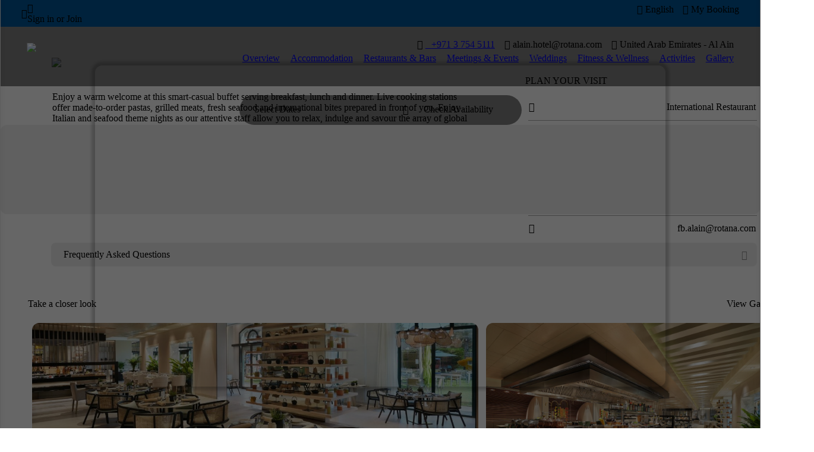

--- FILE ---
content_type: text/html; charset=UTF-8
request_url: https://www.rotana.com/rotanahotelandresorts/unitedarabemirates/alain/alainrotana/diningout/zest/booknow
body_size: 11934
content:
<!DOCTYPE HTML><html lang="en">
<head>
<title>Restaurants & Bars at Al Ain Rotana, United Arab Emirates </title>
<meta http-equiv="Content-Type" content="text/html; charset=utf-8">
<meta name="Keywords" content="rotana,hotels,middle east,abu dhabi,al ain,dubai,sharjah,fujairah,ras al khamieh,egypt,sharm el sheikh,doha,kuwait,mecca,khartoum,sudan,uae,united arab emirates,accommodation,beach,beaches,suites,rooms,online booking,reservation,4 star,5 star,3 star,centro,rayhaan,arjaan,vacations,hotel,room rates,holiday packages,all inclusive">
<meta name="Description" content="Enjoy a healthy serving of Breakfast, Lunch and Dinner in our exciting all day dining restaurant, Zest.">
<meta name="Copyright" content="Rotana Hotels Management Corporation PJSC, Abu Dhabi, UAE">
<meta name="author" content="Rotana Hotels - UAE">
<meta name="robots" content="index,follow"> 
<meta name="viewport" content="width=1360">
<meta name="format-detection" content="telephone=no">
<link rel="alternate" href="https://www.rotana.com/rotanahotelandresorts/unitedarabemirates/alain/alainrotana/diningout/zest/booknow" hreflang="x-default" /><link rel="alternate" href="https://www.rotana.com/rotanahotelandresorts/unitedarabemirates/alain/alainrotana/diningout/zest/booknow" hreflang="en" /><link rel="alternate" href="https://ar.rotana.com/rotanahotelandresorts/unitedarabemirates/alain/alainrotana/diningout/zest/booknow" hreflang="ar" /><link rel="alternate" media="only screen and (max-width: 640px)" href="https://mobile.rotana.com/rotanahotelandresorts/unitedarabemirates/alain/alainrotana/diningout/zest/booknow" hreflang="x-default" /><link rel="alternate" media="only screen and (max-width: 640px)" href="https://mobile.rotana.com/rotanahotelandresorts/unitedarabemirates/alain/alainrotana/diningout/zest/booknow" hreflang="en" /><link rel="alternate" media="only screen and (max-width: 640px)" href="https://ar-mobile.rotana.com/rotanahotelandresorts/unitedarabemirates/alain/alainrotana/diningout/zest/booknow" hreflang="ar" /><meta name="google" content="notranslate" /><link rel="icon" type="image/x-icon" href="https://cdb.rotana.com/rofavicon.ico">
<link rel="icon" type="image/png" href="https://cdb.rotana.com/rofavicon.png">
<link rel="apple-touch-icon-precomposed" sizes="114x114" href="https://cdb.rotana.com/apple-touch-icon-114x114-precomposed.png"> 
<link rel="apple-touch-icon-precomposed" sizes="72x72" href="https://cdb.rotana.com/apple-touch-icon-72x72-precomposed.png"> 
<link rel="apple-touch-icon-precomposed" href="https://cdb.rotana.com/apple-touch-icon-precomposed.png">
<link href="https://cdb.rotana.com/cdw/en_rcn_style_f.css" rel="stylesheet" type="text/css">
<style>
.Fysproperty {width:48%;}
.Fyscity {width:48%;}
.Fyspoi {width:48%;}
.Fysdining {width:48%;}
body {background-color:#ffffff;margin-left:0pt;margin-top:0pt;margin-right:0pt;margin-bottom:0pt;}
</style><style>
.widgetbtn {background:#000000;cursor:pointer;font-weight:normal;font-family:'Helvtca',arial,sans-serif;font-size:clamp(11pt,1vw,13pt);color:#ffffff;text-decoration:none;height:30px;margin:0px;padding-left:15px;padding-right:15px;border-radius:15px;border:1px #000000 solid;text-align:center;display:inline-block;transition:.4s ease-in;}
.widgetbtn:hover {background:#ffffff;color:#000000;}
.widgethvrbtn {background:#ffffff;cursor:pointer;font-weight:normal;font-family:'Helvtca',arial,sans-serif;font-size:clamp(11pt,1vw,13pt);color:#000000;text-decoration:none;height:30px;margin:0px;padding-left:15px;padding-right:15px;border-radius:15px;border:1px #000000 solid;text-align:center;display:inline-block;transition:.4s ease-in;}
.widgethvrbtn:hover {background:#000000;color:#ffffff;}
.widgeturlbtn {cursor:pointer;background:#ffffff;font-weight:normal;font-family:'Helvtca',arial,sans-serif;font-size:clamp(11pt,1vw,13pt);color:#000000;text-decoration:none;display:inline-block;margin-left:5px;margin-right:5px;border:0;border-bottom:1px #444444 solid;text-align:center;width:max-content;transition:.4s ease-in;}
.widgeturlbtn:hover {border-bottom:1px #ffffff solid;}
</style>
<script language="javascript" src="https://cdb.rotana.com/js/nalitebox_3.0.4b.js"></script><script>
function doFBBooking(artid) {
var popurl='https://www.rotana.com/reservationspage/47?outlet='+artid+'&roomfab=0';
doNALitebox(popurl,8,0);
}
function doShowmore(x) {var t=Date.now(); var p='p='+x+'&d=47&i=0&t='+t;var u='shwpdiningvw';var e='NAsidePanelContent';doNALitesde();doNAjxpst(p,u,e);}
</script>
<script>
if (window!=top) { top.location.href=location.href; }
</script>
</head>
<body><div id="topPageFxedband" style="position:fixed;top:0px;left:0px;width:100%;z-index:12;display:block;transition:.4s ease-in;"><div id="topNavigation" style="width:100%;height:45px;overflow:hidden;background:#005596;"><table cellspacing="0" cellpadding="0" style="width:100%;padding-left:20px;padding-right:20px;"><tr><td style="width:100%;height:45px;"><table  cellspacing="0" style="width:100%;padding-left:15px;padding-right:15px;"><tr valign="top"><td align="left" style="width:50%;"><table cellspacing="0" cellpadding="0"><tr valign="middle"><td><div class="topMnuRotd_11" onClick="doRootMenu()"><span class="topMnuRoot_11">&#xec71;</span></div></td><td class="topMain_11"><span class="nasicon">&#xeb00</span>&nbsp;<span class="tmenutoplnTdStd"><div onClick="doNAMitebox('https://www.rotana.com/selectyourprogram','720px','320px')"  class="topMain_11">Sign in or Join</div></span></td></tr></table></td><td align="right" style="width:50%;"><table cellspacing="0" cellpadding="0" style="margin-top:2px;"><tr><td class="topMain_11" onClick="doLangauageSelectorShow()" id="language_marker"><span class="nasicon">&#xec96</span>&nbsp;<span class="tmenutoplnTdStd">English</span></td><td class="topMain_11" style="padding-left:15px;" onClick="window.location.href='https://bookings.rotana.com/en/myaccount/modifyreservation'"><span class="nasicon">&#xec03</span>&nbsp;<span class="tmenutoplnTdStd">My Booking</span></td></tr></table></td></tr></table></td></tr></table></div><div id="lngSelector" style="float:right;width:143px;margin-right:100px;display:none;z-index:11;background:#f0f0f0;border: 1px #dddddd solid;text-align:left;padding:10px;padding-left:30px;padding-right:30px;border-radius:6px;"><div class="lngbaritemal"><a href="https://ar.rotana.com/rotanahotelandresorts/unitedarabemirates/alain/alainrotana/diningout/zest/booknow" class="topLang" title="Arabic">العربية</a></div><div class="lngbaritemal"><a href="https://www.rotana.com/rotanahotelandresorts/unitedarabemirates/alain/alainrotana/diningout/zest/booknow" class="topLang" title="English">English</a></div></div></div><div id="topPageBandwb" style="position:fixed;top:45px;left:0px;width:100%;z-index:11;display:block;"><div id="navigationBarwb" style="width:100%;height:100px;background:rgba(0,0,0,.5);text-align:center;transition:all 0.4s ease-in;"><div style="width:93vw;max-width:1600px;text-align:center;margin:auto;"><table cellspacing="0" cellpadding="0" style="width:100%;padding-top:5px;"><tr><td align="left"><table cellspacing="0" cellpadding="0" style="padding-top:7px;"><tr><td><a href="https://www.rotana.com/rotanahotelandresorts/unitedarabemirates/alain/alainrotana"><img src="https://cdb.rotana.com/rcnimagelib/lgo_1755422064_1404_47_w.png" style="width:140px;"></a><td></tr></table></td></td><td align="right"><table cellspacing="0" cellpadding="0" style="padding-top:15px;"><tr><td style="padding-right:8px;"><span class="tpnavbaricPrp ">&#xea26</span>&nbsp;<a href="tel:+97137545111" class="tpnavbardtPrp" style="dir:ltr;"><span style="color:transparent;">T</span>+971 3 754 5111</span></a></td><td style="padding-left:8px;padding-right:8px;"><span class="tpnavbaricPrp ">&#xea31</span>&nbsp;<span class="tpnavbardtPrp" onClick="doNAMitebox('https://www.rotana.com/contactproperty/47/0/1','960px','640px')">alain.hotel@rotana.com</span></td><td style="padding-left:8px;"><span class="tpnavbaricPrp ">&#xea3d</span>&nbsp;<span class="tpnavbardtPrp" onClick="doNAMitebox('https://www.rotana.com/locationmap/47/','65vw','75vh')">United Arab Emirates - Al Ain</span></td></tr></td></table><table cellspacing="0" cellpadding="0" style="padding-top:5px;"><tr><td style="padding-left:9px;padding-right:9px;"><a href="https://www.rotana.com/rotanahotelandresorts/unitedarabemirates/alain/alainrotana" class="tpnavbarmnPrp">Overview</a></td><td style="padding-left:9px;padding-right:9px;"><a href="https://www.rotana.com/rotanahotelandresorts/unitedarabemirates/alain/alainrotana/accommodation" class="tpnavbarmnPrp">Accommodation</a></td><td style="padding-left:9px;padding-right:9px;"><a href="https://www.rotana.com/rotanahotelandresorts/unitedarabemirates/alain/alainrotana/dining" class="tpnavbarmnPsl">Restaurants & Bars</a></td><td style="padding-left:9px;padding-right:9px;"><a href="https://www.rotana.com/rotanahotelandresorts/unitedarabemirates/alain/alainrotana/meetingsandevents" class="tpnavbarmnPrp">Meetings & Events</a></td><td style="padding-left:9px;padding-right:9px;"><a href="https://www.rotana.com/rotanahotelandresorts/unitedarabemirates/alain/alainrotana/weddings" class="tpnavbarmnPrp">Weddings</a></td><td style="padding-left:9px;padding-right:9px;"><a href="https://www.rotana.com/rotanahotelandresorts/unitedarabemirates/alain/alainrotana/fitness" class="tpnavbarmnPrp">Fitness & Wellness</a></td><td style="padding-left:9px;padding-right:9px;"><a href="https://www.rotana.com/rotanahotelandresorts/unitedarabemirates/alain/alainrotana/activities" class="tpnavbarmnPrp">Activities</a></td><td style="padding-left:9px;"><a href="https://www.rotana.com/rotanahotelandresorts/unitedarabemirates/alain/alainrotana/gallery" class="tpnavbarmnPrp">Gallery</a></td></tr></table></td></tr></table></div></div><div id="bookingBarwb" style="width:100%;height:51px;display:block;"><table cellspacing="0" cellpadding="0" style="width:100%;padding-top:15px;"><tr><td align="center"><table cellspacing="0" cellpadding="0" style="background:rgba(0,0,0,.5);width:475px;height:50px;border-radius:25px;"><tr><td align="center"><table cellspacing="0" cellpadding="0"><tr><td class="bookbartxt" id="ibecalblack" style="padding-left:10px;width:250px;" onClick="rtcCheckIn('1', '31','ibecalblack','ibeblkdatefr','ibeblckdatepk')">Select Dates</td><td class="bookbartxt" style="width:30px;"><span class="nasicon">&#xea60</span></td><td style="padding-left:5px;width:150px;"><div class="bookbarprpbtnwb" style="width:150px;" onClick="doAvailability()">Check Availability</div></td></tr></table></tr></table><div id="ibeblckdatepk" class="ibeFysDateBox"><iframe src="" id="ibeblkdatefr" name="ibeblkdatefr" style="width:100%;height:100%;background:#f0f0f0;border:0px;margin:0px;border-radius:12px;" frameborder=0 scrolling=auto marginwidth=0  marginheight=0 allowfullscreen=true mozallowfullscreen=true webkitallowfullscreen=true></iframe></div></td></tr></table></div></div><div id="topPageBandbw" style="position:fixed;top:45px;left:0px;width:100%;z-index:11;display:none;transition:all 0.4s ease-in;"><div id="navigationBarbw" style="width:100%;height:100px;background:#ffffff;border-bottom:1px #aaaaaa solid;text-align:center;display:none;"><div style="width:93vw;max-width:1600px;text-align:center;margin:auto;"><table cellspacing="0" cellpadding="0" style="width:100%;padding-top:12px;"><tr><td align="left"><table cellspacing="0" cellpadding="0"><tr><td><a href="https://www.rotana.com/rotanahotelandresorts/unitedarabemirates/alain/alainrotana"><img src="https://cdb.rotana.com/rcnimagelib/lgo_1755422064_1404_47_b.png" style="width:140px;"></a><td></tr></table></td><td align="right"><table cellspacing="0" cellpadding="0" style="padding-top:15px;"><tr><td style="padding-right:8px;"><span class="tpnavbaricPrb ">&#xea26</span>&nbsp;<a href="tel:+97137545111" class="tpnavbardtPrb" style="dir:ltr;"><span style="color:transparent;">T</span>+971 3 754 5111</a></td><td style="padding-left:8px;padding-right:8px;"><span class="tpnavbaricPrb ">&#xeee3</span>&nbsp;<span class="tpnavbardtPrb" onClick="doNAMitebox('https://www.rotana.com/contactproperty/47/0/1','960px','640px')">alain.hotel@rotana.com</span></td><td style="padding-left:8px;"><span class="tpnavbaricPrb ">&#xea3d</span>&nbsp;<span class="tpnavbardtPrb" onClick="doNAMitebox('https://www.rotana.com/locationmap/47/','65vw','75vh')">United Arab Emirates - Al Ain</span></td></tr></td></table><table cellspacing="0" cellpadding="0" style="padding-top:5px;"><tr><td style="padding-left:9px;padding-right:9px;"><a href="https://www.rotana.com/rotanahotelandresorts/unitedarabemirates/alain/alainrotana" class="tpnavbarmnPrb">Overview</a></td><td style="padding-left:9px;padding-right:9px;"><a href="https://www.rotana.com/rotanahotelandresorts/unitedarabemirates/alain/alainrotana/accommodation" class="tpnavbarmnPrb">Accommodation</a></td><td style="padding-left:9px;padding-right:9px;"><a href="https://www.rotana.com/rotanahotelandresorts/unitedarabemirates/alain/alainrotana/dining" class="tpnavbarmnPsb">Restaurants & Bars</a></td><td style="padding-left:9px;padding-right:9px;"><a href="https://www.rotana.com/rotanahotelandresorts/unitedarabemirates/alain/alainrotana/meetingsandevents" class="tpnavbarmnPrb">Meetings & Events</a></td><td style="padding-left:9px;padding-right:9px;"><a href="https://www.rotana.com/rotanahotelandresorts/unitedarabemirates/alain/alainrotana/weddings" class="tpnavbarmnPrb">Weddings</a></td><td style="padding-left:9px;padding-right:9px;"><a href="https://www.rotana.com/rotanahotelandresorts/unitedarabemirates/alain/alainrotana/fitness" class="tpnavbarmnPrb">Fitness & Wellness</a></td><td style="padding-left:9px;padding-right:9px;"><a href="https://www.rotana.com/rotanahotelandresorts/unitedarabemirates/alain/alainrotana/activities" class="tpnavbarmnPrb">Activities</a></td><td style="padding-left:9px;"><a href="https://www.rotana.com/rotanahotelandresorts/unitedarabemirates/alain/alainrotana/gallery" class="tpnavbarmnPrb">Gallery</a></td></td></tr></table></td></tr></table></div></div><div id="bookingBarbw" style="width:100%;height:51px;"><table cellspacing="0" cellpadding="0" style="width:100%;background:#ffffff;border-bottom:1px #eeeeee solid;box-shadow: 0px 6px 5px rgba(0,0,0,0.15);"><tr><td align="center"><table cellspacing="0" cellpadding="0" style="background:#ffffff;;width:475px;height:50px;border-radius:25px;"><tr><td><table cellspacing="0" cellpadding="0"><tr><td class="bookbartxtb" id="ibecalwhte" style="padding-left:10px;width:250px;" onClick="doIBEonmveout();rtcCheckIn('1', '31','ibecalwhte','ibewhtdatefr','ibewhtdatepk')">Select Dates</td><td class="bookbartxtb" style="width:30px;"><span class="nasicon">&#xea60</span></td><td style="padding-left:5px;width:190px;"><div class="bookbarprpbtnbw" style="width:150px;" onClick="doAvailability()">Check Availability</div></td></tr></table></tr></table></td></tr></table></div><div style="width:100%;"><table cellspacing="0" cellpadding="0" style="width:100%;"><tr><td align="center"><div id="ibewhtdatepk" class="ibeFysDateBox"><iframe src="" id="ibewhtdatefr" name="ibewhtdatefr" style="width:100%;height:100%;background:#f0f0f0;border:0px;margin:0px;border-radius:12px;" frameborder=0 scrolling=auto marginwidth=0  marginheight=0 allowfullscreen=true mozallowfullscreen=true webkitallowfullscreen=true></iframe></div></td></tr></table></div></div><div id="masterPagecontet" style="position:absolute;top:0px;left:0px;width:100%;height:100%;z-index:5;"><div id="masterAnimcontet" class="prpinranimation"><div id="idxanimation" style="background-image:url(https://media.rotana.com/outletgallery/CIL1680244285106.jpg); background-repeat:no-repeat;background-size:cover;background-position:center center;"><div id="idxoverlay"></div></div></div><div class="inPageTtleBox"><div class="tinpgeAnmPrp">AL AIN ROTANA</div><div class="tinpgeAnmTle">Zest</div></div><div style="width:100%;text-align:center;margin-top:30px;margin-bottom:20px;"><div style="width:100%;padding-left:45px;padding-right:45px;max-width:1690px;text-align:center;margin:auto;"><script>inpNAgaly=new Array();inpTtgal=new Array();inpPrimg=new Array();inpNximg=new Array();</script><div class="fullBoxCont"><table border="0" cellspacing="0" style="width:100%;height:100%;border-radius:8px;padding-bottom:10px;"><tr valign="top"><td align="left" style="width:65%;height:100%;border-radius-left-top:8px;"><table border="0" cellspacing="0" style=width:100%;padding-left:40px;padding-right:40px;"><tr><td align="left" class="PageText" style="padding-top:30px;padding-bottom:10px;"><img src="https://media.rotana.com/images/alainrotana/rlg_1630836120756_452.jpg" style="width:180px;"></td></tr><tr><td align="left" style="padding-top:10px;"><table border="0" cellspacing="0" style="width:95%;"><tr><td class="PageText"><div style="min-height:60px;"><p>Enjoy a warm welcome at this smart‑casual buffet serving breakfast, lunch and dinner. Live cooking stations offer made‑to‑order pastas, grilled meats, fresh seafood and international bites prepared in front of you. Enjoy Italian and seafood theme nights as our attentive staff allow you to relax, indulge and savour the array of global cuisine on offer.</p></div></td></tr></table></td></tr></table><table border="0" cellspacing="0" style=width:100%;padding-top:20px;padding-bottom:20px;padding-left:40px;padding-right:40px;"><tr><td align="left" style="width:180px;height:30px;"><table><tr><td class="booktblbtnbw" onClick="window.open('https://rotana.restaurant//en/rotana-zest-alainrotana/reserve')">Book a Table</td></tr></table></td><td style="padding-left:20px;"><table><tr><td class="SdbInfLnk" onClick="window.open('https://rotana.menu/en/alainrotana/zest')">View Menu</td></tr></table></td></tr></table></td><td style="width:35%;height:100%;text-align:left;padding-left:10px;"><table border="0" cellspacing="0" style=width:100%;padding-top:40px;padding-left:1px;padding-right:10px;"><tr><td align="left" style="width:100%;padding-right:40px;padding-top:20px;"><div class="prpHmePrpinSxx" style="margin-left:-5px;margin-bottom:20px;">PLAN YOUR VISIT</div><table cellspacing="0" style="width:100%;height:30px;"><tr><td align="left" class="inpgeInfIco">&#xebbd;</td><td align="right"><table cellspacing="0"><tr><td class="DngSrchInfTxt">International Restaurant</td></tr></table></td></tr></table><table cellspacing="0" style="width:100%;height:8px;border-bottom:1px #aaaaaa solid;"><tr><td></td></tr></table><table cellspacing="0" style="width:100%;height:30px;padding-top:10px;"><tr><td align="left" class="inpgeInfIco">&#xea4d;</td><td align="right"><table cellspacing="0"><tr><td align="right" class="DngSrchInfTxt">Open all day</td></tr></table></td></tr></table><table cellspacing="0" style="width:100%;height:8px;border-bottom:1px #aaaaaa solid;"><tr><td></td></tr></table><table cellspacing="0" style="width:100%;height:30px;padding-top:10px;"><tr><td align="left" class="inpgeInfIco">&#xecb4;</td><td align="right"><table cellspacing="0"><tr><td class="DngSrchInflnk" onClick="window.open('https://tour.rotana.com/alainrotana?media-index=11')">Virtual Tour</td></tr></table></td></tr></table><table cellspacing="0" style="width:100%;height:8px;border-bottom:1px #aaaaaa solid;"><tr><td></td></tr></table><table cellspacing="0" style="width:100%;height:30px;padding-top:10px;"><tr><td align="left" class="inpgeInfIco">&#xea43;</td><td align="right"><table cellspacing="0"><tr><td class="DngSrchInflnk" onClick="doNAMitebox('https://www.rotana.com/locationmap/47/','65vw','75vh')">Directions</td></tr></table></td></tr></table><table cellspacing="0" style="width:100%;height:8px;border-bottom:1px #aaaaaa solid;"><tr><td></td></tr></table><table cellspacing="0" style="width:100%;height:30px;padding-top:10px;"><tr><td align="left" class="inpgeInfIco">&#xea26;</td><td align="right"><table cellspacing="0"><tr><td class="DngSrchInflnk" style="dir:ltr;" onClick="location.href='tel:97137545111'"><span style="color:transparent;">T</span>+97137545111</td></tr></table></td></tr></table><table cellspacing="0" style="width:100%;height:8px;border-bottom:1px #aaaaaa solid;"><tr><td></td></tr></table><table cellspacing="0" style="width:100%;height:30px;padding-top:10px;"><tr><td align="left" class="inpgeInfIco">&#xea31;</td><td align="right"><table cellspacing="0"><tr><td class="DngSrchInflnk" onClick="doNAMitebox('https://www.rotana.com/contactproperty/47/0/1','960px','640px')">fb.alain@rotana.com</td></tr></table></td></tr></table></td></tr></table></td></tr></table><table border="0" cellspacing="0" style="width:100%;padding-bottom:30px;padding-left:40px;padding-right:50px;"><tr><td><div style="text-align:left;transition:all .3s ease-in;"><table border="0" cellspacing="0" style="width:100%;background:#efefef;border-radius:8px;padding-left:10px;padding-right:10px;transition:all .3s ease-in;"><tr><td><div class="SdbTxtHead" onClick="shwofaqfcnt()"><div style="float:right;margin-top:5px;margin-right:5px;cursor:pointer;transition:all .3s ease-in;"><span id="faqoanswfico" class="nasicon" style="color:#888888;">&#xed5d;</span></div><p style="margin:0;margin-top:5px;padding-bottom:10px;padding-top:5px;padding-left:10px;padding-right:10px;cursor:pointer;">Frequently Asked Questions</p></div><div id="faqofullcnt" style="display:none;"><div id="faqoprsbdiv_0" style="background:#ffffff;border-radius:8px;margin-bottom:10px;"><div class="travelTrdHd" onClick="shwfaqansw('0')"><div style="float:right;margin-top:5px;margin-right:10px;cursor:pointer;transition:all .3s ease-in;"><span id="faqanswico_0" class="nasicon" style="color:#888888;">&#xed5d;</span></div><p style="margin:0;padding-bottom:5px;padding-top:5px;padding-left:10px;padding-right:10px;cursor:pointer;"><i>Does Zest offer themed buffet nights or brunches?</i></p></div><div class="propOffrpgetxt" id="faqoanswdiv_0" style="display:none;transition:all .3s ease-in;"><p style="margin:0;padding-bottom:10px;padding-left:20px;padding-right:20px;">Zest offers a variety of themed buffet nights and delightful brunches, perfect for every taste and occasion.</p></div></div><div id="faqoprsbdiv_1" style="background:#ffffff;border-radius:8px;margin-bottom:10px;"><div class="travelTrdHd" onClick="shwfaqansw('1')"><div style="float:right;margin-top:5px;margin-right:10px;cursor:pointer;transition:all .3s ease-in;"><span id="faqanswico_1" class="nasicon" style="color:#888888;">&#xed5d;</span></div><p style="margin:0;padding-bottom:5px;padding-top:5px;padding-left:10px;padding-right:10px;cursor:pointer;"><i>Are there live cooking stations available at Zest?</i></p></div><div class="propOffrpgetxt" id="faqoanswdiv_1" style="display:none;transition:all .3s ease-in;"><p style="margin:0;padding-bottom:10px;padding-left:20px;padding-right:20px;">Zest features live cooking stations where guests can enjoy freshly prepared dishes made to order.</p></div></div><div id="faqoprsbdiv_2" style="background:#ffffff;border-radius:8px;margin-bottom:10px;"><div class="travelTrdHd" onClick="shwfaqansw('2')"><div style="float:right;margin-top:5px;margin-right:10px;cursor:pointer;transition:all .3s ease-in;"><span id="faqanswico_2" class="nasicon" style="color:#888888;">&#xed5d;</span></div><p style="margin:0;padding-bottom:5px;padding-top:5px;padding-left:10px;padding-right:10px;cursor:pointer;"><i>Is there a children’s menu or kids’ corner at Zest?</i></p></div><div class="propOffrpgetxt" id="faqoanswdiv_2" style="display:none;transition:all .3s ease-in;"><p style="margin:0;padding-bottom:10px;padding-left:20px;padding-right:20px;">Zest offers a dedicated children’s menu and a kids’ corner to ensure a fun and enjoyable dining experience for our young guests.</p></div></div><div id="faqoprsbdiv_3" style="background:#ffffff;border-radius:8px;margin-bottom:10px;"><div class="travelTrdHd" onClick="shwfaqansw('3')"><div style="float:right;margin-top:5px;margin-right:10px;cursor:pointer;transition:all .3s ease-in;"><span id="faqanswico_3" class="nasicon" style="color:#888888;">&#xed5d;</span></div><p style="margin:0;padding-bottom:5px;padding-top:5px;padding-left:10px;padding-right:10px;cursor:pointer;"><i>Do you offer breakfast buffets for non-staying guests?</i></p></div><div class="propOffrpgetxt" id="faqoanswdiv_3" style="display:none;transition:all .3s ease-in;"><p style="margin:0;padding-bottom:10px;padding-left:20px;padding-right:20px;">Zest offers breakfast buffets for non-staying guests, allowing everyone to enjoy a delicious start to the day at Al Ain Rotana.</p></div></div></div></td></tr></table></div></td></tr></table><script>function shwofaqfcnt() { cs=window.document.getElementById('faqofullcnt').style.display; if(cs=='none') { window.document.getElementById('faqofullcnt').style.display='block'; window.document.getElementById('faqoanswfico').innerHTML='&#xed5e;'; }  else {  window.document.getElementById('faqofullcnt').style.display='none'; window.document.getElementById('faqoanswfico').innerHTML='&#xed5d;'; c=0; while(c<4) { window.document.getElementById('faqoanswdiv_'+c).style.display='none'; window.document.getElementById('faqanswico_'+c).innerHTML='&#xed5d;'; c=c+1;}}} function shwfaqansw(dv) { cs=window.document.getElementById('faqoanswdiv_'+dv).style.display; if(cs=='none') { window.document.getElementById('faqoanswdiv_'+dv).style.display='block'; window.document.getElementById('faqanswico_'+dv).innerHTML='&#xed5e;'; } else {  window.document.getElementById('faqoanswdiv_'+dv).style.display='none'; window.document.getElementById('faqanswico_'+dv).innerHTML='&#xed5d;'; }}</script></div><div class="fullProBxCt" style="margin-bottom:10px;"><table cellspacing="0" style="width:100%;padding-top:20px;padding-bottom:20px;"><tr valign="top"><td align="center" style="width:100%;"><table cellspacing="0" style="width:100%;"><tr valign="middle"><td><div class="propHmeGenHead">Take a closer look</div></td><td align="right" style="padding-right:15px;"><table cellspacing="0""><tr><td><span class="propHmeInfLnk" onClick="doNAMitebox('https://www.rotana.com/outletgallery/41','80vw','44vw')">View Gallery</span></td></tr></table></td></tr></table></td></tr><tr valign="middle"><td align="center" style="width:100%;padding-top:20px;"><div style="width:60%;height:40vh;display:inline-block;"><div style="width:98%;height:99%;border-radius:12px;background:url(https://media.rotana.com/outletgallery/CIL1680244285106.jpg) no-repeat center;background-size:cover;border-radius:12px;"></div></div><div style="width:40%;height:40vh;display:inline-block;">
			<div style="width:98%;height:99%;border-radius:12px;background:url(https://media.rotana.com/outletgallery/CIL1755155528724.jpg) no-repeat center;background-size:cover;border-radius:12px;display:block;"></div>
			</div></td></tr></table></div><div class="PromoBoxCnt" style="margin-top:60px;"><div style="text-align:left;"><div class="propHmeTinyHead" style="padding-bottom:15px;">AL AIN ROTANA</div><div class="propHmeGenHead" style=";margin-bottom:40px;">Other Restaurants & Bars</div></div></div><div id="diningContout" style="width:100%;height:40vw;max-height:750px;display:block;"><div id="diningContScrl" style="width:100%;height:40vw;max-height:750px;display:inline-block;overflow-x:scroll;-ms-overflow-style:none;scrollbar-width:none;direction:ltr;"><table id="diningContnt" style="height:100%;"><tr align="top"><td style="height:100%;"><div style="width:28vw;height:100%;max-width:560px;"><div style="width:95%;height:60%;padding:0px;border:0px;background:url(https://media.rotana.com/outletgallery/CIL1745409447451.jpg) no-repeat center;background-size:cover;border-radius:12px;"></div><table cellpacing=0 style="width:95%;"><tr valign="top"><td style="text-align:left;padding-top:15px;"><span class="idxmainpopdhd" style="color:#000000;">Trader Vic's</span></td></tr><tr valign="top"><td style="height:110px;text-align:left;padding-right:15px;padding-top:15px;"><div style="max-height:75px;overflow:hidden;"><span class="idxmainpromotx" style="color:#333333;">This renowned French-Polynesian restaurant blends island-inspired flavours with warm hospitality in a vibrant setting.</span></div></td></tr><tr valign="bottom"><td style="text-align:left;padding-right:15px;">
										<table cellpacing="0"><tr><td><div class="propHmeGenbtnbw" onClick="window.open('https://rotana.restaurant//en/rotana-tradervics-alainrotana/reserve')">Book a Table</div><td><td style="width:25px;"></td><td onClick="top.location.href='https://www.rotana.com/rotanahotelandresorts/unitedarabemirates/alain/alainrotana/diningout/tradervics'" style="cursor:pointer;"><span class="propHmeInfLnk">Learn More</span></td></tr></table></td></tr></table></div></td><td style="height:100%;"><div style="width:28vw;height:100%;max-width:560px;"><div style="width:95%;height:60%;padding:0px;border:0px;background:url(https://media.rotana.com/outletgallery/CIL1755155378732.jpg) no-repeat center;background-size:cover;border-radius:12px;"></div><table cellpacing=0 style="width:95%;"><tr valign="top"><td style="text-align:left;padding-top:15px;"><span class="idxmainpopdhd" style="color:#000000;">Min Zaman Terrace</span></td></tr><tr valign="top"><td style="height:110px;text-align:left;padding-right:15px;padding-top:15px;"><div style="max-height:75px;overflow:hidden;"><span class="idxmainpromotx" style="color:#333333;">Authentic Lebanese cuisine in a serene al fresco setting, with warm attentive service and enchanting ambience.</span></div></td></tr><tr valign="bottom"><td style="text-align:left;padding-right:15px;">
										<table cellpacing="0"><tr><td><div class="propHmeGenbtnbw" onClick="window.open('https://rotana.restaurant//en/rotana-minzaman-alainrotana/reserve')">Book a Table</div><td><td style="width:25px;"></td><td onClick="top.location.href='https://www.rotana.com/rotanahotelandresorts/unitedarabemirates/alain/alainrotana/diningout/minzaman'" style="cursor:pointer;"><span class="propHmeInfLnk">Learn More</span></td></tr></table></td></tr></table></div></td><td style="height:100%;"><div style="width:28vw;height:100%;max-width:560px;"><div style="width:95%;height:60%;padding:0px;border:0px;background:url(https://media.rotana.com/outletgallery/CIL1745489345123.jpg) no-repeat center;background-size:cover;border-radius:12px;"></div><table cellpacing=0 style="width:95%;"><tr valign="top"><td style="text-align:left;padding-top:15px;"><span class="idxmainpopdhd" style="color:#000000;">Aquarius</span></td></tr><tr valign="top"><td style="height:110px;text-align:left;padding-right:15px;padding-top:15px;"><div style="max-height:75px;overflow:hidden;"><span class="idxmainpromotx" style="color:#333333;">Tropical poolside bar surrounded by lush greenery, with vibrant island‑style music, exotic cocktails, salads and snacks.</span></div></td></tr><tr valign="bottom"><td style="text-align:left;padding-right:15px;">
										<table cellpacing="0"><tr><td onClick="top.location.href='https://www.rotana.com/rotanahotelandresorts/unitedarabemirates/alain/alainrotana/dining'" style="cursor:pointer;"><span class="propHmeInfLnk">Learn More</span></td></tr></table></td></tr></table></div></td><td style="height:100%;"><div style="width:28vw;height:100%;max-width:560px;"><div style="width:95%;height:60%;padding:0px;border:0px;background:url(https://media.rotana.com/outletgallery/CIL1680244839336.jpg) no-repeat center;background-size:cover;border-radius:12px;"></div><table cellpacing=0 style="width:95%;"><tr valign="top"><td style="text-align:left;padding-top:15px;"><span class="idxmainpopdhd" style="color:#000000;">Atrium Lobby lounge</span></td></tr><tr valign="top"><td style="height:110px;text-align:left;padding-right:15px;padding-top:15px;"><div style="max-height:75px;overflow:hidden;"><span class="idxmainpromotx" style="color:#333333;">Cosy and convenient atrium café with tea, coffee, homemade pastries and light snacks, ideal for a casual meet-up and chat.</span></div></td></tr><tr valign="bottom"><td style="text-align:left;padding-right:15px;">
										<table cellpacing="0"><tr><td onClick="top.location.href='https://www.rotana.com/rotanahotelandresorts/unitedarabemirates/alain/alainrotana/dining'" style="cursor:pointer;"><span class="propHmeInfLnk">Learn More</span></td></tr></table></td></tr></table></div></td></tr></table></div><div style="position:relative;top:-60%;margin-top:0px;display:block;"><div style="text-align:left;width:60px;margin-left:0;display:inline;"><div style="margin-left:-25px;"><div class="inpgesldrbtn" id="dinescrlbtc" style="visibility:hidden;" onClick="doNAUXScrlb('diningContScrl','dinescrlbtc')">&#xedc5;</div></div></div><div style="text-align:right;width:60px;margin-top:-45px;margin-left:97%;"><div class="inpgesldrbtn" id="dinescrlbtn" onClick="doNAUXScrll('diningContnt','diningContScrl','diningContout',4,'dinescrlbtn', 'dinescrlbtc')">&#xedbd;</div></div></div></div></div></div><table border="0" cellspacing="0" style="width:100%;padding-top:40px;padding-left:40px;padding-right:40px;"><tr><td><div style="width:100%;max-width:1600px;text-align:center;margin:auto;"><div style="text-align:left;"><table border="0" cellspacing="0" style="width:100%;background:#efefef;height:300px;border-radius:8px;padding-left:40px;padding-right:40px;"><tr><td><table border="0" cellspacing="0" style="width:100%;"><tr valign="top"><td style="width:60%" align="left"><table cellspacing="0" cellpadding="0"><tr><td><img src="https://cdb.rotana.com/rcnimagelib/lgo_1755422064_1404_47_b.png" style="width:140px;opacity:0.7;"><td></tr></table><table border="0" cellspacing="0" style="padding-top:15px;padding-bottom:20px;height:20px;"><tr><td style="width:20px;text-align:left;"><img src="https://cdb.rotana.com/rcnimagelib/nx_sme_0_b.png" style="cursor:pointer;width:16px;opacity:0.6;" onClick="window.open('https://www.facebook.com/RotanaAlAin/')"></td><td style="width:20px;text-align:left;"></td><td style="width:20px;text-align:left;"><img src="https://cdb.rotana.com/rcnimagelib/nx_sme_1_b.png" style="cursor:pointer;width:16px;opacity:0.6;" onClick="window.open('https://www.instagram.com/alainrotana/')"></td><td style="width:20px;text-align:left;"></td><td style="width:20px;text-align:left;"><img src="https://cdb.rotana.com/rcnimagelib/nx_sme_3_b.png" style="cursor:pointer;width:16px;opacity:0.6;" onClick="window.open('http://twitter.com/alainrotana')"></td><td style="width:20px;text-align:left;"></td></tr></table><table cellspacing="0" cellpadding="0"><tr><td class="inpgeInfPrp">Al Ain Rotana</td></tr></table><table cellspacing="0" cellpadding="0"><tr><td class="inpgeInfAdd">Zayed Bin Sultan Street</td></tr></table><table cellspacing="0" cellpadding="0"><tr><td class="inpgeInfAdd"></td></tr></table><table cellspacing="0" cellpadding="0"><tr><td class="inpgeInfAdd">United Arab Emirates</td></tr></table></td><td style="width:40%" align="left"><table cellspacing="0" cellpadding="0" style="width:100%;"><tr><td align="left" class="inpgeInfAdd" style="width:100%;padding-bottom:20px;">PLAN YOUR VISIT</td></tr><tr valign="top"><td align="left" class="inpgeInfAdd" style="width:100%;"><table cellspacing="0" style="width:100%;height:30px;"><tr><td align="left" class="inpgeInfIco">&#xea43;</td><td align="right"><table cellspacing="0"><tr><td class="inpgeInfLnk" onClick="doNAMitebox('https://www.rotana.com/locationmap/47/','65vw','75vh')">Directions</td></tr></table></td></tr></table><table cellspacing="0" style="width:100%;height:12px;border-bottom:1px #aaaaaa solid;"><tr><td></td></tr></table><table cellspacing="0" style="width:100%;height:30px;padding-top:18px;"><tr><td align="left" class="inpgeInfIco">&#xea26;</td><td align="right"><table cellspacing="0"><tr><td class="inpgeInfLnk" style="dir:ltr;" onClick="location.href='tel:+97137545111'"><span style="color:transparent;">T</span>+971 3 754 5111</td></tr></table></td></tr></table><table cellspacing="0" style="width:100%;height:12px;border-bottom:1px #aaaaaa solid;"><tr><td></td></tr></table><table cellspacing="0" style="width:100%;height:30px;padding-top:18px;"><tr><td align="left" class="inpgeInfIco">&#xea31;</td><td align="right"><table cellspacing="0"><tr><td class="inpgeInfLnk" onClick="doNAMitebox('https://www.rotana.com/contactproperty/47/0/1','960px','640px')">alain.hotel@rotana.com</td></tr></table></td></tr></table><table cellspacing="0" style="width:100%;height:12px;border-bottom:1px #aaaaaa solid;"><tr><td></td></tr></table></td></tr></table></td></tr></table></td></tr></table></div></div></td></tr></table><div style="width:100%;margin-top:35px;padding-top:60px;background-color:#005596;"><div style="width:91vw;max-width:1600px;text-align:center;margin:auto;"><div style="text-align:left;"><table cellspacing="0" style="padding:0px;"><tr valign="top"><td><div><a href="https://www.rotana.com/"><img src="https://cdb.rotana.com/rcnimagelib/nx_logo_w_10.png" style="width:120px;"></a><div><div style="margin-top:40px;"><table border="0" cellspacing="0" cellpadding="0" style="height:29px;"><tr><td style="width:20px;text-align:left;"><img src="https://cdb.rotana.com/rcnimagelib/nx_sme_0_w.png" style="cursor:pointer;width:20px;" onClick="window.open('https://www.facebook.com/RotanaAlAin/')"></td><td style="width:20px;text-align:left;"></td><td style="width:20px;text-align:left;"><img src="https://cdb.rotana.com/rcnimagelib/nx_sme_1_w.png" style="cursor:pointer;width:20px;" onClick="window.open('https://www.instagram.com/alainrotana/')"></td><td style="width:20px;text-align:left;"></td><td style="width:20px;text-align:left;"><img src="https://cdb.rotana.com/rcnimagelib/nx_sme_3_w.png" style="cursor:pointer;width:20px;" onClick="window.open('http://twitter.com/alainrotana')"></td><td style="width:20px;text-align:left;"></td><td style="width:20px;text-align:left;"><img src="https://cdb.rotana.com/rcnimagelib/nx_sme_4_w.png" style="cursor:pointer;width:20px;" onClick="window.open('https://www.linkedin.com/company/rotana')"></td><td style="width:20px;text-align:left;"></td><td style="width:20px;text-align:left;"><img src="https://cdb.rotana.com/rcnimagelib/nx_sme_5_w.png" style="cursor:pointer;width:20px;" onClick="window.open('https://www.youtube.com/RotanaHotels')"></td><td style="width:20px;text-align:left;"></td></tr></table></div><div style="padding-top:40px;"><div class="footerMtxt_11">EXPLORE OUR APP</div><div style="padding-top:10px;"><div style="display:inline-block;margin-right:20px;"><img src="https://cdb.rotana.com/rcnimagelib/nx_gplay_w.png" style="height:30px;border:1px #ffffff solid;border-radius:6px;cursor:pointer;" onClick="window.open('https://play.google.com/store/apps/details?id=com.rotana.rotanahotels')"></div><div style="display:inline-block;;"><img src="https://cdb.rotana.com/rcnimagelib/nx_astore_w.png" style="height:30px;border:1px #ffffff solid;border-radius:6px;cursor:pointer;" onClick="window.open('https://apps.apple.com/us/app/rotana-rewards/id564201528')"></div></div></div><div style="padding-top:55px;"><div style="display:inline-block;margin-right:40px;"><a href="https://www.rotana.com/ourbrands/rotanahotelandresorts"><img src="https://cdb.rotana.com/rcnimagelib/nx_logo_w_11.png" style="height:2vw;max-height:40px;"></a></div><div style="display:inline-block;margin-right:40px;"><a href="https://www.rotana.com/ourbrands/rayhaanhotelandresorts"><img src="https://cdb.rotana.com/rcnimagelib/nx_logo_w_12.png" style="height:2vw;max-height:40px;"></a></div><div style="display:inline-block;margin-right:40px;"><a href="https://www.rotana.com/ourbrands/arjaanhotelapartments"><img src="https://cdb.rotana.com/rcnimagelib/nx_logo_w_13.png" style="height:2vw;max-height:40px;"></a></div><div style="display:inline-block;margin-right:40px;"><a href="https://www.rotana.com/ourbrands/centrohotels"><img src="https://cdb.rotana.com/rcnimagelib/nx_logo_w_14.png" style="height:2vw;max-height:40px;"></a></div><div style="display:inline-block;margin-right:40px;"><a href="https://www.rotana.com/ourbrands/edge"><img src="https://cdb.rotana.com/rcnimagelib/nx_logo_w_20.png" style="height:2vw;max-height:40px;"></a></div><div style="display:inline-block;margin-right:40px;"><a href="https://www.rotana.com/ourbrands/theresidences"><img src="https://cdb.rotana.com/rcnimagelib/nx_logo_w_16.png" style="height:2vw;max-height:40px;"></a></div></div><div style="padding-top:60px;"><div class="footerNcpyr_11">&copy; Copyright 2026 Rotana Hotel Management Corporation PJSC.</div></div></td><td class="footerClmnFst"><div style="height:40px;"><span class="footerTtxt_11">Explore</span></div><table cellspacing="0" style="height:40px;"><tr><td class="footerNtdv"><a href="https://about.rotana.com/en" target="_blank" class="footerNtxt_11">About Us</a></td></tr></table><table cellspacing="0" style="height:40px;"><tr><td class="footerNtdv"><a href="https://www.rotana.com/rotanadiscovery/offers" class="footerNtxt_11">All Offers</a></td></tr></table><table cellspacing="0" style="height:40px;"><tr><td class="footerNtdv"><a href="https://www.rotanacareers.com/" target="_blank" class="footerNtxt_11">Careers</a></td></tr></table><table cellspacing="0" style="height:40px;"><tr><td class="footerNtdv"><a href="https://bookings.rotana.com/en/myaccount/modifyreservation" class="footerNtxt_11">My Bookings</a></td></tr></table><table cellspacing="0" style="height:40px;"><tr><td class="footerNtdv"><a href="https://www.rotana.com/econnect" class="footerNtxt_11">E-Connect</a></td></tr></table><table cellspacing="0" style="height:40px;"><tr><td class="footerNtdv"><a href="https://www.rotana.com/news" class="footerNtxt_11">News</a></td></tr></table></td><td><div style="height:40px;"><span class="footerTtxt_11">Support</span></div><table cellspacing="0" style="height:40px;"><tr><td class="footerNtdv" onClick="doNAMitebox('https://www.rotana.com/contactgeneral','960px','640px')"><span class="footerNtxt_11">Contact</span></td></tr></table><table cellspacing="0" style="height:40px;"><tr><td class="footerNtdv" onClick="doNAMitebox('https://www.rotana.com/medialibrary','960px','640px')"><span class="footerNtxt_11">Media Library</a></td></tr></table><table cellspacing="0" style="height:40px;"><tr><td class="footerNtdv"><a href="https://www.rotana.com/salesoffices/national" class="footerNtxt_11">Travel Trade</a></td></tr></table><table cellspacing="0" style="height:40px;"><tr><td class="footerNtdv" onClick="doNAMitebox('https://www.rotana.com/termsandconditions','960px','85vh')"><span class="footerNtxt_11">Terms & Conditions</a></td></tr></table><table cellspacing="0" style="height:40px;"><tr><td class="footerNtdv" onClick="doNAMitebox('https://www.rotana.com/privacypolicy','960px','85vh')"><span  class="footerNtxt_11">Privacy Policy</a></td></tr></table><table cellspacing="0" style="height:40px;"><tr><td class="footerNtdv" onClick="doNAMitebox('https://www.rotana.com/cookiestatement','960px','75vh')"><span class="footerNtxt_11">Cookies</span></td></tr></table></div></td></tr></table></div></div><table cellspacing="0" style="padding:0px;width:100%;height:50px;"><tr valign="middle"><td align="right"><div class="scrllbox_11" onClick="NAscrollToTop()">&#xeddc;</div></td></tr></table></div><script>var _paq=window._paq=window._paq || []; _paq.push(['setDocumentTitle', document.domain + '/' + document.title]); _paq.push(['setSecureCookie', true]); _paq.push(['setCookieDomain', '.rotana.com']); _paq.push(['setDomains', ['*.rotana.com']]); _paq.push(['setCampaignNameKey', 'awsa_c']); _paq.push(['setCampaignKeywordKey', 'awsa_k']); _paq.push(['trackPageView']); _paq.push(['enableLinkTracking']); (function() { var u='https://rotana.matomo.cloud/'; _paq.push(['setTrackerUrl', u+'matomo.php']); _paq.push(['setSiteId', '1']);_paq.push(['addTracker', u+'matomo.php', 5]); var d=document, g=d.createElement('script'), s=d.getElementsByTagName('script')[0];g.async=true;g.src='https://cdn.matomo.cloud/rotana.matomo.cloud/matomo.js';s.parentNode.insertBefore(g,s);})();</script><script async src="https://www.googletagmanager.com/gtag/js?id=G-WMGW0JL0DY"></script><script>window.dataLayer=window.dataLayer || []; function gtag(){dataLayer.push(arguments);} gtag('js', new Date()); gtag('config', 'G-WMGW0JL0DY');</script></div><div id="NAsidePanbk" style="position:fixed;top:0px;right:0px;width:0px;height:100%;background:rgba(0,0,0,0.25);display:hidden;z-index:29;" onClick="doNALitesde()"></div><div id="NAsidePanel" style="position:fixed;top:0px;right:0px;width:0px;height:100%;max-width:780px;background:#f0f0f0;border-left:1px #eaeaea solid;box-shadow: 0px 0px 8px rgba(0,0,0,0.2);display:hidden;z-index:30;transition:all ease-in 0.4s;-webkit-transition:all 0.4s;"><div id="NASidePanCsc" style="height:100%;margin:0px;overflow:auto;transition:all .3s ease-in;"><div style="position:sticky;top:0;height:40px;width:100%;background:#f0f0f0;border-bottom:1px #dddddd solid;box-shadow: 0px 0px 6px rgba(0,0,0,0.15);text-align:right;" onClick="doNALitesde()"><div style="float:right;margin-right:15px;height:30px;margin-top:5px;"><div class="SdbClseBtn">&#xed6d;</div></div></div><div id="NAsidePanelContent" style="width:100%;height:100%;"></div></div></div><div id="NArootPanbk" style="position:fixed;top:0px;left:0px;width:0px;height:100%;background:rgba(0,0,0,0.25);display:hidden;z-index:29;" onClick="doNARootsde()"></div><div id="NArootPanel" style="position:fixed;top:0px;left:0px;width:0px;height:100%;max-width:780px;background:#f0f0f0;border-left:1px #eaeaea solid;box-shadow: 0px 0px 8px rgba(0,0,0,0.2);display:hidden;z-index:30;transition:all ease 0.4s;-webkit-transition:all 0.4s;"><div id="NArootPanCsl" style="height:100%;margin:0px;overflow:auto;transition:all .3s ease-in;"><table style="margin:0px;height:30px;width:100%;"><tr valign="top"><td align="right" style="padding-right:15px;" onClick="doNARootsde()"><div class="SdbClseBtn">&#xed6d;</div></td></tr></table><table style="margin-top:-20px;width:100%;"><tr valign="top"><td><div id="NArootPanelContent" style="width:100%;height:100%;"></div></td></tr></table></div></div><script>var NALsde=0; var NALsdk=0; function doNALitesde() { var e=window.document.getElementById('NAsidePanel'); var b=window.document.getElementById('NAsidePanbk'); if  (NALsde==1) { e.style.width='0px'; e.style.display='hidden'; b.style.width='0px'; b.style.display='hidden'; window.document.body.style.height='100vh';window.document.body.style.overflow='auto'; setTimeout('clNASidepanel()',600); NALsde=0; } else { b.style.width='100vw'; b.style.display='block'; e.style.display='block'; e.style.width='48vw'; window.document.body.style.height='100vh';window.document.body.style.overflow='hidden'; NALsde=1;}} function clNASidepanel() { window.document.getElementById('NAsidePanelContent').innerHTML=''; }</script><script>var NARsde=0; var NARsdk=0; function doNARootsde() { var e=window.document.getElementById('NArootPanel'); var b=window.document.getElementById('NArootPanbk'); if  (NARsde==1) { e.style.width='0px'; e.style.display='hidden'; b.style.width='0px'; b.style.display='hidden'; window.document.body.style.height='100vh';window.document.body.style.overflow='auto'; setTimeout('clNARidepanel()',600); NARsde=0; } else { b.style.width='100vw'; b.style.display='block'; e.style.display='block'; e.style.width='35vw'; window.document.body.style.height='100vh';window.document.body.style.overflow='hidden'; NARsde=1;}} function clNARidepanel() { window.document.getElementById('NArootPanelContent').innerHTML=''; }</script><div id="naAlrtBack" style="position:absolute;top:0px;left:0px;width:0px;height:0px;background:rgba(5,5,5,.45);z-index:300;visibility:hidden;" onClick="doNAClrAlrt()"></div><div id="naAlrtContainer" style="position:absolute;top:0px;left:50%;width:0px;height:0px;background:#ffffff;border:3px solid #555555;border-radius:12px;box-shadow: 1px 1px 10px #333333;z-index:301;visibility:hidden;text-align:center;"><table width="100%" height="100%" cellpadding="0" cellspacing="0" border="0"><tr valign="middle"><td align="center"><table cellpadding="0" cellspacing="0" border="0" style="padding-left:15px;padding-right:15px;"><tr valign="middle"><td align="left" class="PageText" id="naAlrtMsgpara" style="font-size:12pt;"></td></tr></table><table cellpadding="0" cellspacing="0" border="0" style="padding-top:15px;"><tr valign="middle"><td align="center"><div class="sendmessage" onClick="doNAClrAlrt()">CONTINUE</div></td></tr></table></td></tr></table></div><div style="position:fixed;display:none;left:0px;top:0px;z-index:150;width:100vw;height:100vh;background:rgba(0,0,0,0.6);text-align:center;overflow:hidden;" id="NAMiteboxBck"></div><div style="position:fixed;display:none;left:0px;top:0px;z-index:200;width:100vw;height:100vh;background:transparent;text-align:center;" id="NAMiteboxCntr"><table cellspacing="0" style="width:100%;height:100%;"><tr valign="middle"><td align="center"><table><tr><td style="text-align:right;width:100%;height:40px;" onClick="closeNAMitebox()"><div style="float:right;"><div class="NAMiteboxClsBtn" onClick="closeNAMitebox()">&#xed6d;</div></div></td></tr><tr><td align="center"><iframe src="" id="NAMiteboxFrm" name="NAMiteboxFrm" style="width:100%;height:100%;max-height:85vh;max-width:98vw;background:transparent;border:0px;margin:0px;border-radius:12px;box-shadow: 0px 0px 4px 6px rgba(0,0,0,0.2);" frameborder=0 scrolling=auto marginwidth=0  marginheight=0 allowfullscreen=true mozallowfullscreen=true webkitallowfullscreen=true></iframe></td></tr></table></td></tr></table></div><script>function doNAMitebox(paspge,paswdt,pashgt) {window.document.getElementById('NAMiteboxFrm').src=paspge;window.document.getElementById('NAMiteboxFrm').style.height=pashgt;window.document.getElementById('NAMiteboxFrm').style.width=paswdt;window.document.getElementById('NAMiteboxBck').style.display='block';window.document.getElementById('NAMiteboxCntr').style.display='block';window.document.body.style.height='100vh';window.document.body.style.overflow='hidden';} function closeNAMitebox() {window.document.getElementById('NAMiteboxFrm').src='';window.document.getElementById('NAMiteboxFrm').style.height='100%';window.document.getElementById('NAMiteboxFrm').style.width='100%';window.document.getElementById('NAMiteboxBck').style.display='none';window.document.getElementById('NAMiteboxCntr').style.display='none';window.document.body.style.height='100vh';window.document.body.style.overflow='auto';}</script><script>function doNAjxpst(x,y,z) {var dst='https://www.rotana.com/'+y; var xhttp=new XMLHttpRequest(); xhttp.onload=function() { document.getElementById(z).innerHTML=this.responseText; }; xhttp.open("POST", dst); xhttp.setRequestHeader("Content-type", "application/x-www-form-urlencoded"); xhttp.send(x);}</script><script>var lngdrpdwnopn=0;function doLangauageSelectorShow() { if(lngdrpdwnopn==0) { var e=window.document.getElementById('lngSelector');e.style.display='block'; lngdrpdwnopn=1; setTimeout("doLangauageSelectorHide()",10000);} else { doLangauageSelectorHide();}} function doLangauageSelectorHide() {var e=window.document.getElementById('lngSelector');e.style.display='none';lngdrpdwnopn=0;} </script><script>function doNAUXScrll(mse,bnd,vsb,itd,btn,bbn) { var b=document.getElementById(btn);var k=document.getElementById(bbn);var c=document.getElementById(bnd);var t=document.getElementById(vsb);var vw=t.clientWidth;var vh=t.clientHeight;var e=document.getElementById(mse);var iw=e.clientWidth;var ih=e.clientHeight;var si=iw/itd;var cn=Math.round(vw/si);var mx=(si*cn);var lp=c.scrollLeft;st=lp+(iw/itd);var xx=iw-st;var xi=Math.round(xx/si)-cn;k.style.visibility='visible';c.scrollTo({left: st, behavior: 'smooth'});}</script><script>function doNAUXScrlb(bnd,bbn) {var k=document.getElementById(bbn);var c=document.getElementById(bnd);c.scrollTo({left: 0, behavior: 'smooth'});k.style.visibility='hidden';}</script><script> function doRootMenu() {var m='<table border="0" cellspacing="0" style="width:100%;"><tr valign="top"><td align="left" style="width:100%;padding-top:30px;padding-left:20px;padding-right:20px;padding-bottom:20px;"><div style="margin-left:5px;margin-top:5px;"><a href="https://www.rotana.com/rotanahotelandresorts/unitedarabemirates/alain/alainrotana" class="tprootmnuStd"><img src="https://cdb.rotana.com/rcnimagelib/lgo_1755422064_1404_47_b.png" style="width:120px;"></a></div><div style="margin-top:5px;background:#ffffff;border-radius:12px;padding:10px;padding-bottom:30px;"><div style="padding-top:10px;"><div><a href="https://www.rotana.com/rotanahotelandresorts/unitedarabemirates/alain/alainrotana" class="tprootmnuStd">Overview</a></div></div><div style="padding-top:10px;"><div><a href="https://www.rotana.com/rotanahotelandresorts/unitedarabemirates/alain/alainrotana/accommodation" class="tprootmnuStd">Accommodation</a></div></div><div style="padding-top:10px;"><div><a href="https://www.rotana.com/rotanahotelandresorts/unitedarabemirates/alain/alainrotana/dining" class="tprootmnuStd">Restaurants & Bars</a></div></div><div style="padding-top:10px;"><div><a href="https://www.rotana.com/rotanahotelandresorts/unitedarabemirates/alain/alainrotana/meetingsandevents" class="tprootmnuStd">Meetings & Events</a></div></div><div style="padding-top:10px;"><div><a href="https://www.rotana.com/rotanahotelandresorts/unitedarabemirates/alain/alainrotana/weddings" class="tprootmnuStd">Weddings</a></div></div><div style="padding-top:10px;"><div><a href="https://www.rotana.com/rotanahotelandresorts/unitedarabemirates/alain/alainrotana/fitness" class="tprootmnuStd">Fitness & Wellness</a></div></div><div style="padding-top:10px;"><div><a href="https://www.rotana.com/rotanahotelandresorts/unitedarabemirates/alain/alainrotana/activities" class="tprootmnuStd">Activities</a></div></div><div style="padding-top:10px;"><div><a href="https://www.rotana.com/rotanahotelandresorts/unitedarabemirates/alain/alainrotana/gallery" class="tprootmnuStd">Gallery</a></div></div><div style="padding-top:10px;"><div class="tprootmnuStd" onClick="doNAMitebox(\'https://www.rotana.com/contactproperty/47/0/1\',\'960px\',\'640px\')">Contact Us</div></div></div><div style="margin-left:5px;margin-top:40px;"><a href="https://www.rotana.com/" class="tprootmnuStd"><img src="https://cdb.rotana.com/rcnimagelib/nx_logo_b_10.png" style="width:120px;"></a></div><div style="margin-top:5px;background:#ffffff;border-radius:12px;padding:10px;padding-bottom:30px;"><div style="padding-top:15px;"><div><a href="https://www.rotana.com/findyourstay" class="tprootmnuStd">Find your Stay</a></div></div><div style="padding-top:10px;"><div><a href="https://www.rotana.com/restaurantsandbars" class="tprootmnuStd">Restaurants & Bars</a></div></div><div style="padding-top:10px;"><div><a href="https://www.rotana.com/meetingsandevents" class="tprootmnuStd">Meetings & Events</a></div></div><div style="padding-top:10px;"><div><a href="https://www.rotana.com/ourbrands" class="tprootmnuStd">Our Brands</a></div></div><div style="padding-top:10px;"><div class="tprootmnuStd" onClick="doConfromroot()">Contact Rotana</div></div></div></td></tr></table>';doNARootsde();window.document.getElementById('NArootPanelContent').innerHTML=m;} function doConfromroot() { doNAMitebox('https://www.rotana.com/contactgeneral','960px','640px');doNARootsde();}</script><script>function rtcCheckIn(pasn,pasj,pase,pasf,pasc) {var evf=''; document.getElementById('arrive').value=''; document.getElementById('depart').value='';document.getElementById('checkInMnc').value=pasn;document.getElementById('checkInDay').value=pasj;document.getElementById(pase).innerHTML='Select Dates';var pasx=document.getElementById('ctrlexstyrte').value;popurl='https://www.rotana.com/dateselector?fldnme=arrive&nxtfld=depart&frmno=checkavailability&exv='+evf+'&brnd=11&checkInMnc='+pasn+'&checkInDay='+pasj+'&pdpa=1&ctrlexstyrte='+pasx+'&opel='+pase+'&pasf='+pasf+'&pasc='+pasc;document.getElementById(pasf).src=popurl;document.getElementById(pasc).style.display='block';}

function doAvailability() {if(document.getElementById('ibeprocsr').value=='') {  doNAAlrt('Please select your destination'); return false; } document.getElementById('pasrooms').value=document.getElementById('iberooms').value; document.getElementById('pasadults').value=document.getElementById('ibeadults').value;  document.getElementById('paschildren').value=document.getElementById('ibechildren').value; document.getElementById('ibeblckdatepk').style.display='none'; document.getElementById('ibewhtdatepk').style.display='none'; if(document.getElementById('ibeprocsr').value=='property') { if(document.getElementById('arrive').value=='') { document.getElementById('arrive').value='20260201';document.getElementById('depart').value='20260202';} document.getElementById('checkavailability').submit(); }
if(document.getElementById('ibeprocsr').value=='city' || document.getElementById('ibeprocsr').value=='poi' || document.getElementById('ibeprocsr').value=='airport' || document.getElementById('ibeprocsr').value=='ghacity') { document.getElementById('checkavailability').action='https://www.rotana.com/findyourstay'; document.getElementById('checkavailability').submit(); }}
NAjsRurl='https://'+location.hostname+'/';
NAibesb=''; 
NAibewt='';
NAibebl=0;
NAibewl=0;
function doIBEFyslku(sq,relm,ielm) { if(NAibewl==1) { document.getElementById(NAibesb).innerHTML='';document.getElementById(NAibesb).style.display='none'; NAibewl=0; } NAibebl=1; NAibesb=relm; NAibewt=ielm; var t=Date.now(); var v='q='+sq+'&l=en&mwi='+t; if (sq.length==0 || sq.length<3) { document.getElementById(NAibesb).innerHTML='';document.getElementById(NAibesb).style.display='none'; document.getElementById('ibewhtdatepk').style.display='none'; document.getElementById('ibeblckdatepk').style.display='none'; document.getElementById('ibewhtsearch').style.display='none'; document.getElementById('ibeblcksearch').style.display='none'; NAibebl=0; return; } var xmlhttp=new XMLHttpRequest(); xmlhttp.onreadystatechange=function() {if (this.readyState==4 && this.status==200) {if(this.responseText!='') {document.getElementById(relm).style.display='block'; document.getElementById(relm).innerHTML=this.responseText; }}}; xmlhttp.open('POST','https://'+location.hostname+'/ibefindyourstay'); xmlhttp.setRequestHeader('Content-type', 'application/x-www-form-urlencoded'); xmlhttp.send(v); } 
function doIBEFyswhereto(x,y) {window.document.getElementById(NAibesb).style.display='none'; var p=x.split('|'); window.document.getElementById(NAibewt).value=p[3]; window.document.getElementById('pasprop').value=p[2]; window.document.getElementById('citycode').value=p[0]+'|'+p[1]; window.document.getElementById('ibesendpp').value=x; window.document.getElementById('ibesendup').value=y; window.document.getElementById('ibeprocsr').value=p[4]; if(NAibesb=='ibewhtsearch') { rtcCheckIn('1', '31','ibecalwhte','ibewhtdatefr','ibewhtdatepk'); } else { rtcCheckIn('1', '31','ibecalblack','ibeblkdatefr','ibeblckdatepk'); } }
function doIBEonmveout() { if(NAibesb!='') { document.getElementById(NAibesb).innerHTML='';document.getElementById(NAibesb).style.display='none';NAibebl=0;NAibewl=0; }}
</script><form id="checkavailability" name="checkavailability" method="post" action="https://www.rotana.com/reservations/" target="_top" onSubmit="return doAvailability()"><input type="hidden" id="ibeprmcode" name="ibeprmcode" value=""><input type="hidden" id="pasprop" name="pasprop" value="320437"><input type="hidden" id="pasrooms" name="pasrooms" value=""><input type="hidden" id="pasadults" name="pasadults" value=""><input type="hidden" id="paschildren" name="paschildren" value=""><input type="hidden" name="children" id="children" value="0"><input type="hidden" name="citycode" id="citycode" value="936"><input type="hidden" name="countrycode" id="countrycode" value="9"><input type="hidden" id="nights" name="nights" value="1"><input type="hidden" id="ctrlexstyrte" name="ctrlexstyrte" value="0"><input type="hidden" name="checkInMnc" id="checkInMnc" value="1"><input type="hidden" name="checkInDay" id="checkInDay" value="30"><input type="hidden" name="arrive" id="arrive" value=""><input type="hidden" name="depart" id="depart" value=""><input type="hidden" name="disp_arrive" id="disp_arrive" value=""><input type="hidden" name="disp_depart" id="disp_depart" value=""><input type="hidden" name="iberooms" id="iberooms" value="1"><input type="hidden" name="ibeadults" id="ibeadults" value="2"><input type="hidden" name="ibechildren" id="ibechildren" value="0"><input type="hidden" name="ibesendpp" id="ibesendpp" value=""><input type="hidden" name="ibesendup" id="ibesendup" value=""><input type="hidden" name="ibeprocsr" id="ibeprocsr" value="property"></form><div style="position:fixed;display:none;left:0px;top:0px;z-index:349;width:100vw;height:100vh;background:rgba(0,0,0,0.6);text-align:center;overflow:hidden;" id="GDPRNAMiteboxBck"></div><div style="position:fixed;display:none;left:0px;top:0px;z-index:350;width:100vw;height:100vh;background:transparent;text-align:center;" id="GDPRNAMiteboxCntr"><table cellspacing="0" style="width:100%;height:100%;"><tr valign="middle"><td align="center"><table><tr><td style="text-align:right;width:100%;height:40px;"></td></tr><tr><td align="center"><iframe src="" id="GDPRNAMiteboxFrm" name="GDPRNAMiteboxFrm" style="width:100%;height:100%;max-height:85vh;max-width:98vw;background:transparent;border:0px;margin:0px;border-radius:12px;box-shadow: 0px 0px 4px 6px rgba(0,0,0,0.2);" frameborder=0 scrolling=auto marginwidth=0  marginheight=0 allowfullscreen=true mozallowfullscreen=true webkitallowfullscreen=true></iframe></td></tr></table></td></tr></table></div><script>function doGDPRNAMitebox(paspge,paswdt,pashgt) {window.document.getElementById('GDPRNAMiteboxFrm').src=paspge;window.document.getElementById('GDPRNAMiteboxFrm').style.height=pashgt;window.document.getElementById('GDPRNAMiteboxFrm').style.width=paswdt;window.document.getElementById('GDPRNAMiteboxBck').style.display='block';window.document.getElementById('GDPRNAMiteboxCntr').style.display='block';window.document.body.style.height='100vh';window.document.body.style.overflow='hidden';} function closeGDPRNAMitebox() {window.document.getElementById('GDPRNAMiteboxFrm').src='';window.document.getElementById('GDPRNAMiteboxFrm').style.height='100%';window.document.getElementById('GDPRNAMiteboxFrm').style.width='100%';window.document.getElementById('GDPRNAMiteboxBck').style.display='none';window.document.getElementById('GDPRNAMiteboxCntr').style.display='none';window.document.body.style.height='100vh';window.document.body.style.overflow='auto';}</script><script>window.onload=doGDPRNAMitebox('https://www.rotana.com/cookiestatement?gdpr=consent','960px','75vh');</script><script>
var NAidxSps=new Array(0,0,0);
var NAidxInv=new Array(2,0,0);
var NAidxSpc=new Array(0.28,0.29,0.3);
var NAidxMrg=new Array('-15',0,0);
var NAnxtclk=new Array(0,0,0);
var NAclkcnt=new Array(0,0,0);
function doNAutilSlide(dv,sld,tot) {
var e=document.getElementById(dv);
var b=document.getElementById('idxsldrb_'+sld);
for (let x=0; x<tot; x++) { document.getElementById('diningMarker_'+x).className='inpgesldrdotm';}
if(NAnxtclk[sld]==1) {
NAnxtclk[sld]=0;
NAidxSps[sld]=0;
NAclkcnt[sld]=0;
b.innerHTML='&#xedbd;';
document.getElementById('diningMarker_0').className='inpgesldrdotl';
e.style.marginLeft=NAidxMrg[sld]+'px';
} else {
NAclkcnt[sld]++;
var vw=window.innerWidth
var cw=vw*.91;
if(cw>=1600) { cw=1600; }
var su=vw*NAidxSpc[0];
var mx=su*(tot-NAidxInv[sld]);
var mv=NAidxSps[sld]+su;
if(mv>mx) {
	mv=NAidxSps[sld]+10;
	b.innerHTML='&#xedc5;';
	NAnxtclk[sld]=1;
}
NAidxSps[sld]=mv;
e.style.marginLeft='-'+mv+'px';
document.getElementById('diningMarker_'+NAclkcnt[sld]).className='inpgesldrdotl';
}
}
</script><script>NA_Fup=new Array();NA_Fud=new Array();NA_animlst=new Array('https://media.rotana.com/outletgallery/CIL1680244285106.jpg','https://media.rotana.com/outletgallery/CIL1755155528724.jpg');NA_animlks=new Array('<div style="width:100%;" ><div style="text-align:center;margin:auto;"></div></div>','<div style="width:100%;" ><div style="text-align:center;margin:auto;"></div></div>'); NA_animlgth=NA_animlst.length-1; NA_animthselem=window.document.getElementById('idxanimation'); NA_animisup=0; function startNAAnim() { NA_tmeout=setTimeout('doNAfadeit(1)',3000);}function doNAfadeit(pasup) { NA_animthselem.style.backgroundImage='url('+NA_animlst[pasup]+')'; NA_animisup=pasup;var pnx=pasup+1; if(pnx>NA_animlgth) { pnx=0; } NA_tmeout=setTimeout('doNAfadeit('+pnx+')',3000);}</script><div id="preload" style="position:absolute;top:-2px;left:-2px;width:1px;height:1px;z-index:1;overflow:hidden;"><img src="https://media.rotana.com/outletgallery/CIL1755155528724.jpg" style="width:0px;height:0px;border:0px;"></div><script>var NAscrldirct=0;var NAscrlpsn=0;window.onscroll=function () {if (pageYOffset>=120) {document.getElementById('topPageBandwb').style.display='none';document.getElementById('topPageBandbw').style.display='block';NAscrldirct=1;if (pageYOffset<NAscrlpsn) {document.getElementById('navigationBarbw').style.display='block';} else {document.getElementById('navigationBarbw').style.display='none';} NAscrlpsn=pageYOffset;} else {document.getElementById('topPageBandwb').style.display='block';document.getElementById('navigationBarbw').style.display='none';document.getElementById('topPageBandbw').style.display='none';NAscrldirct=0;NAscrlpsn=0;}}; var NAscrltimeOut; function NAscrollToTop() { if (document.body.scrollTop!=0 || document.documentElement.scrollTop!=0) { window.scrollBy(0,-50); NAscrltimeOut=setTimeout('NAscrollToTop()',10); } else {clearTimeout(NAscrltimeOut);}}</script><script language="javascript" src="https://cdb.rotana.com/js/nalitebox_3.0.4b.js"></script></body>
</html>